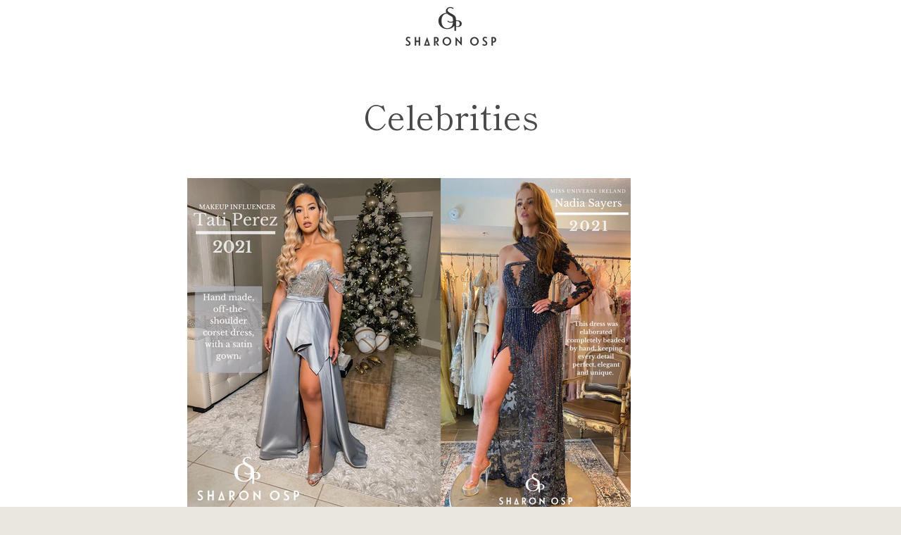

--- FILE ---
content_type: text/javascript
request_url: https://sharonosp.com/cdn/shop/t/12/assets/custom.js?v=101612360477050417211685134287
body_size: -653
content:
//# sourceMappingURL=/cdn/shop/t/12/assets/custom.js.map?v=101612360477050417211685134287
